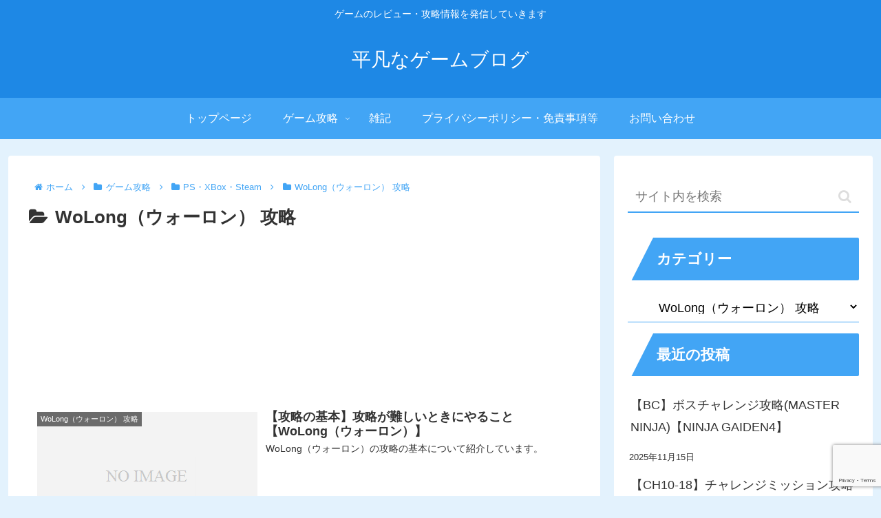

--- FILE ---
content_type: text/html; charset=utf-8
request_url: https://www.google.com/recaptcha/api2/anchor?ar=1&k=6LfYFOoZAAAAAAjgFLGw60XHVfjZc1yrxZg3nFQk&co=aHR0cHM6Ly9nYW1lbGlmZW5vdGUuY29tOjQ0Mw..&hl=en&v=N67nZn4AqZkNcbeMu4prBgzg&size=invisible&anchor-ms=20000&execute-ms=30000&cb=xvzfz0su0et0
body_size: 48572
content:
<!DOCTYPE HTML><html dir="ltr" lang="en"><head><meta http-equiv="Content-Type" content="text/html; charset=UTF-8">
<meta http-equiv="X-UA-Compatible" content="IE=edge">
<title>reCAPTCHA</title>
<style type="text/css">
/* cyrillic-ext */
@font-face {
  font-family: 'Roboto';
  font-style: normal;
  font-weight: 400;
  font-stretch: 100%;
  src: url(//fonts.gstatic.com/s/roboto/v48/KFO7CnqEu92Fr1ME7kSn66aGLdTylUAMa3GUBHMdazTgWw.woff2) format('woff2');
  unicode-range: U+0460-052F, U+1C80-1C8A, U+20B4, U+2DE0-2DFF, U+A640-A69F, U+FE2E-FE2F;
}
/* cyrillic */
@font-face {
  font-family: 'Roboto';
  font-style: normal;
  font-weight: 400;
  font-stretch: 100%;
  src: url(//fonts.gstatic.com/s/roboto/v48/KFO7CnqEu92Fr1ME7kSn66aGLdTylUAMa3iUBHMdazTgWw.woff2) format('woff2');
  unicode-range: U+0301, U+0400-045F, U+0490-0491, U+04B0-04B1, U+2116;
}
/* greek-ext */
@font-face {
  font-family: 'Roboto';
  font-style: normal;
  font-weight: 400;
  font-stretch: 100%;
  src: url(//fonts.gstatic.com/s/roboto/v48/KFO7CnqEu92Fr1ME7kSn66aGLdTylUAMa3CUBHMdazTgWw.woff2) format('woff2');
  unicode-range: U+1F00-1FFF;
}
/* greek */
@font-face {
  font-family: 'Roboto';
  font-style: normal;
  font-weight: 400;
  font-stretch: 100%;
  src: url(//fonts.gstatic.com/s/roboto/v48/KFO7CnqEu92Fr1ME7kSn66aGLdTylUAMa3-UBHMdazTgWw.woff2) format('woff2');
  unicode-range: U+0370-0377, U+037A-037F, U+0384-038A, U+038C, U+038E-03A1, U+03A3-03FF;
}
/* math */
@font-face {
  font-family: 'Roboto';
  font-style: normal;
  font-weight: 400;
  font-stretch: 100%;
  src: url(//fonts.gstatic.com/s/roboto/v48/KFO7CnqEu92Fr1ME7kSn66aGLdTylUAMawCUBHMdazTgWw.woff2) format('woff2');
  unicode-range: U+0302-0303, U+0305, U+0307-0308, U+0310, U+0312, U+0315, U+031A, U+0326-0327, U+032C, U+032F-0330, U+0332-0333, U+0338, U+033A, U+0346, U+034D, U+0391-03A1, U+03A3-03A9, U+03B1-03C9, U+03D1, U+03D5-03D6, U+03F0-03F1, U+03F4-03F5, U+2016-2017, U+2034-2038, U+203C, U+2040, U+2043, U+2047, U+2050, U+2057, U+205F, U+2070-2071, U+2074-208E, U+2090-209C, U+20D0-20DC, U+20E1, U+20E5-20EF, U+2100-2112, U+2114-2115, U+2117-2121, U+2123-214F, U+2190, U+2192, U+2194-21AE, U+21B0-21E5, U+21F1-21F2, U+21F4-2211, U+2213-2214, U+2216-22FF, U+2308-230B, U+2310, U+2319, U+231C-2321, U+2336-237A, U+237C, U+2395, U+239B-23B7, U+23D0, U+23DC-23E1, U+2474-2475, U+25AF, U+25B3, U+25B7, U+25BD, U+25C1, U+25CA, U+25CC, U+25FB, U+266D-266F, U+27C0-27FF, U+2900-2AFF, U+2B0E-2B11, U+2B30-2B4C, U+2BFE, U+3030, U+FF5B, U+FF5D, U+1D400-1D7FF, U+1EE00-1EEFF;
}
/* symbols */
@font-face {
  font-family: 'Roboto';
  font-style: normal;
  font-weight: 400;
  font-stretch: 100%;
  src: url(//fonts.gstatic.com/s/roboto/v48/KFO7CnqEu92Fr1ME7kSn66aGLdTylUAMaxKUBHMdazTgWw.woff2) format('woff2');
  unicode-range: U+0001-000C, U+000E-001F, U+007F-009F, U+20DD-20E0, U+20E2-20E4, U+2150-218F, U+2190, U+2192, U+2194-2199, U+21AF, U+21E6-21F0, U+21F3, U+2218-2219, U+2299, U+22C4-22C6, U+2300-243F, U+2440-244A, U+2460-24FF, U+25A0-27BF, U+2800-28FF, U+2921-2922, U+2981, U+29BF, U+29EB, U+2B00-2BFF, U+4DC0-4DFF, U+FFF9-FFFB, U+10140-1018E, U+10190-1019C, U+101A0, U+101D0-101FD, U+102E0-102FB, U+10E60-10E7E, U+1D2C0-1D2D3, U+1D2E0-1D37F, U+1F000-1F0FF, U+1F100-1F1AD, U+1F1E6-1F1FF, U+1F30D-1F30F, U+1F315, U+1F31C, U+1F31E, U+1F320-1F32C, U+1F336, U+1F378, U+1F37D, U+1F382, U+1F393-1F39F, U+1F3A7-1F3A8, U+1F3AC-1F3AF, U+1F3C2, U+1F3C4-1F3C6, U+1F3CA-1F3CE, U+1F3D4-1F3E0, U+1F3ED, U+1F3F1-1F3F3, U+1F3F5-1F3F7, U+1F408, U+1F415, U+1F41F, U+1F426, U+1F43F, U+1F441-1F442, U+1F444, U+1F446-1F449, U+1F44C-1F44E, U+1F453, U+1F46A, U+1F47D, U+1F4A3, U+1F4B0, U+1F4B3, U+1F4B9, U+1F4BB, U+1F4BF, U+1F4C8-1F4CB, U+1F4D6, U+1F4DA, U+1F4DF, U+1F4E3-1F4E6, U+1F4EA-1F4ED, U+1F4F7, U+1F4F9-1F4FB, U+1F4FD-1F4FE, U+1F503, U+1F507-1F50B, U+1F50D, U+1F512-1F513, U+1F53E-1F54A, U+1F54F-1F5FA, U+1F610, U+1F650-1F67F, U+1F687, U+1F68D, U+1F691, U+1F694, U+1F698, U+1F6AD, U+1F6B2, U+1F6B9-1F6BA, U+1F6BC, U+1F6C6-1F6CF, U+1F6D3-1F6D7, U+1F6E0-1F6EA, U+1F6F0-1F6F3, U+1F6F7-1F6FC, U+1F700-1F7FF, U+1F800-1F80B, U+1F810-1F847, U+1F850-1F859, U+1F860-1F887, U+1F890-1F8AD, U+1F8B0-1F8BB, U+1F8C0-1F8C1, U+1F900-1F90B, U+1F93B, U+1F946, U+1F984, U+1F996, U+1F9E9, U+1FA00-1FA6F, U+1FA70-1FA7C, U+1FA80-1FA89, U+1FA8F-1FAC6, U+1FACE-1FADC, U+1FADF-1FAE9, U+1FAF0-1FAF8, U+1FB00-1FBFF;
}
/* vietnamese */
@font-face {
  font-family: 'Roboto';
  font-style: normal;
  font-weight: 400;
  font-stretch: 100%;
  src: url(//fonts.gstatic.com/s/roboto/v48/KFO7CnqEu92Fr1ME7kSn66aGLdTylUAMa3OUBHMdazTgWw.woff2) format('woff2');
  unicode-range: U+0102-0103, U+0110-0111, U+0128-0129, U+0168-0169, U+01A0-01A1, U+01AF-01B0, U+0300-0301, U+0303-0304, U+0308-0309, U+0323, U+0329, U+1EA0-1EF9, U+20AB;
}
/* latin-ext */
@font-face {
  font-family: 'Roboto';
  font-style: normal;
  font-weight: 400;
  font-stretch: 100%;
  src: url(//fonts.gstatic.com/s/roboto/v48/KFO7CnqEu92Fr1ME7kSn66aGLdTylUAMa3KUBHMdazTgWw.woff2) format('woff2');
  unicode-range: U+0100-02BA, U+02BD-02C5, U+02C7-02CC, U+02CE-02D7, U+02DD-02FF, U+0304, U+0308, U+0329, U+1D00-1DBF, U+1E00-1E9F, U+1EF2-1EFF, U+2020, U+20A0-20AB, U+20AD-20C0, U+2113, U+2C60-2C7F, U+A720-A7FF;
}
/* latin */
@font-face {
  font-family: 'Roboto';
  font-style: normal;
  font-weight: 400;
  font-stretch: 100%;
  src: url(//fonts.gstatic.com/s/roboto/v48/KFO7CnqEu92Fr1ME7kSn66aGLdTylUAMa3yUBHMdazQ.woff2) format('woff2');
  unicode-range: U+0000-00FF, U+0131, U+0152-0153, U+02BB-02BC, U+02C6, U+02DA, U+02DC, U+0304, U+0308, U+0329, U+2000-206F, U+20AC, U+2122, U+2191, U+2193, U+2212, U+2215, U+FEFF, U+FFFD;
}
/* cyrillic-ext */
@font-face {
  font-family: 'Roboto';
  font-style: normal;
  font-weight: 500;
  font-stretch: 100%;
  src: url(//fonts.gstatic.com/s/roboto/v48/KFO7CnqEu92Fr1ME7kSn66aGLdTylUAMa3GUBHMdazTgWw.woff2) format('woff2');
  unicode-range: U+0460-052F, U+1C80-1C8A, U+20B4, U+2DE0-2DFF, U+A640-A69F, U+FE2E-FE2F;
}
/* cyrillic */
@font-face {
  font-family: 'Roboto';
  font-style: normal;
  font-weight: 500;
  font-stretch: 100%;
  src: url(//fonts.gstatic.com/s/roboto/v48/KFO7CnqEu92Fr1ME7kSn66aGLdTylUAMa3iUBHMdazTgWw.woff2) format('woff2');
  unicode-range: U+0301, U+0400-045F, U+0490-0491, U+04B0-04B1, U+2116;
}
/* greek-ext */
@font-face {
  font-family: 'Roboto';
  font-style: normal;
  font-weight: 500;
  font-stretch: 100%;
  src: url(//fonts.gstatic.com/s/roboto/v48/KFO7CnqEu92Fr1ME7kSn66aGLdTylUAMa3CUBHMdazTgWw.woff2) format('woff2');
  unicode-range: U+1F00-1FFF;
}
/* greek */
@font-face {
  font-family: 'Roboto';
  font-style: normal;
  font-weight: 500;
  font-stretch: 100%;
  src: url(//fonts.gstatic.com/s/roboto/v48/KFO7CnqEu92Fr1ME7kSn66aGLdTylUAMa3-UBHMdazTgWw.woff2) format('woff2');
  unicode-range: U+0370-0377, U+037A-037F, U+0384-038A, U+038C, U+038E-03A1, U+03A3-03FF;
}
/* math */
@font-face {
  font-family: 'Roboto';
  font-style: normal;
  font-weight: 500;
  font-stretch: 100%;
  src: url(//fonts.gstatic.com/s/roboto/v48/KFO7CnqEu92Fr1ME7kSn66aGLdTylUAMawCUBHMdazTgWw.woff2) format('woff2');
  unicode-range: U+0302-0303, U+0305, U+0307-0308, U+0310, U+0312, U+0315, U+031A, U+0326-0327, U+032C, U+032F-0330, U+0332-0333, U+0338, U+033A, U+0346, U+034D, U+0391-03A1, U+03A3-03A9, U+03B1-03C9, U+03D1, U+03D5-03D6, U+03F0-03F1, U+03F4-03F5, U+2016-2017, U+2034-2038, U+203C, U+2040, U+2043, U+2047, U+2050, U+2057, U+205F, U+2070-2071, U+2074-208E, U+2090-209C, U+20D0-20DC, U+20E1, U+20E5-20EF, U+2100-2112, U+2114-2115, U+2117-2121, U+2123-214F, U+2190, U+2192, U+2194-21AE, U+21B0-21E5, U+21F1-21F2, U+21F4-2211, U+2213-2214, U+2216-22FF, U+2308-230B, U+2310, U+2319, U+231C-2321, U+2336-237A, U+237C, U+2395, U+239B-23B7, U+23D0, U+23DC-23E1, U+2474-2475, U+25AF, U+25B3, U+25B7, U+25BD, U+25C1, U+25CA, U+25CC, U+25FB, U+266D-266F, U+27C0-27FF, U+2900-2AFF, U+2B0E-2B11, U+2B30-2B4C, U+2BFE, U+3030, U+FF5B, U+FF5D, U+1D400-1D7FF, U+1EE00-1EEFF;
}
/* symbols */
@font-face {
  font-family: 'Roboto';
  font-style: normal;
  font-weight: 500;
  font-stretch: 100%;
  src: url(//fonts.gstatic.com/s/roboto/v48/KFO7CnqEu92Fr1ME7kSn66aGLdTylUAMaxKUBHMdazTgWw.woff2) format('woff2');
  unicode-range: U+0001-000C, U+000E-001F, U+007F-009F, U+20DD-20E0, U+20E2-20E4, U+2150-218F, U+2190, U+2192, U+2194-2199, U+21AF, U+21E6-21F0, U+21F3, U+2218-2219, U+2299, U+22C4-22C6, U+2300-243F, U+2440-244A, U+2460-24FF, U+25A0-27BF, U+2800-28FF, U+2921-2922, U+2981, U+29BF, U+29EB, U+2B00-2BFF, U+4DC0-4DFF, U+FFF9-FFFB, U+10140-1018E, U+10190-1019C, U+101A0, U+101D0-101FD, U+102E0-102FB, U+10E60-10E7E, U+1D2C0-1D2D3, U+1D2E0-1D37F, U+1F000-1F0FF, U+1F100-1F1AD, U+1F1E6-1F1FF, U+1F30D-1F30F, U+1F315, U+1F31C, U+1F31E, U+1F320-1F32C, U+1F336, U+1F378, U+1F37D, U+1F382, U+1F393-1F39F, U+1F3A7-1F3A8, U+1F3AC-1F3AF, U+1F3C2, U+1F3C4-1F3C6, U+1F3CA-1F3CE, U+1F3D4-1F3E0, U+1F3ED, U+1F3F1-1F3F3, U+1F3F5-1F3F7, U+1F408, U+1F415, U+1F41F, U+1F426, U+1F43F, U+1F441-1F442, U+1F444, U+1F446-1F449, U+1F44C-1F44E, U+1F453, U+1F46A, U+1F47D, U+1F4A3, U+1F4B0, U+1F4B3, U+1F4B9, U+1F4BB, U+1F4BF, U+1F4C8-1F4CB, U+1F4D6, U+1F4DA, U+1F4DF, U+1F4E3-1F4E6, U+1F4EA-1F4ED, U+1F4F7, U+1F4F9-1F4FB, U+1F4FD-1F4FE, U+1F503, U+1F507-1F50B, U+1F50D, U+1F512-1F513, U+1F53E-1F54A, U+1F54F-1F5FA, U+1F610, U+1F650-1F67F, U+1F687, U+1F68D, U+1F691, U+1F694, U+1F698, U+1F6AD, U+1F6B2, U+1F6B9-1F6BA, U+1F6BC, U+1F6C6-1F6CF, U+1F6D3-1F6D7, U+1F6E0-1F6EA, U+1F6F0-1F6F3, U+1F6F7-1F6FC, U+1F700-1F7FF, U+1F800-1F80B, U+1F810-1F847, U+1F850-1F859, U+1F860-1F887, U+1F890-1F8AD, U+1F8B0-1F8BB, U+1F8C0-1F8C1, U+1F900-1F90B, U+1F93B, U+1F946, U+1F984, U+1F996, U+1F9E9, U+1FA00-1FA6F, U+1FA70-1FA7C, U+1FA80-1FA89, U+1FA8F-1FAC6, U+1FACE-1FADC, U+1FADF-1FAE9, U+1FAF0-1FAF8, U+1FB00-1FBFF;
}
/* vietnamese */
@font-face {
  font-family: 'Roboto';
  font-style: normal;
  font-weight: 500;
  font-stretch: 100%;
  src: url(//fonts.gstatic.com/s/roboto/v48/KFO7CnqEu92Fr1ME7kSn66aGLdTylUAMa3OUBHMdazTgWw.woff2) format('woff2');
  unicode-range: U+0102-0103, U+0110-0111, U+0128-0129, U+0168-0169, U+01A0-01A1, U+01AF-01B0, U+0300-0301, U+0303-0304, U+0308-0309, U+0323, U+0329, U+1EA0-1EF9, U+20AB;
}
/* latin-ext */
@font-face {
  font-family: 'Roboto';
  font-style: normal;
  font-weight: 500;
  font-stretch: 100%;
  src: url(//fonts.gstatic.com/s/roboto/v48/KFO7CnqEu92Fr1ME7kSn66aGLdTylUAMa3KUBHMdazTgWw.woff2) format('woff2');
  unicode-range: U+0100-02BA, U+02BD-02C5, U+02C7-02CC, U+02CE-02D7, U+02DD-02FF, U+0304, U+0308, U+0329, U+1D00-1DBF, U+1E00-1E9F, U+1EF2-1EFF, U+2020, U+20A0-20AB, U+20AD-20C0, U+2113, U+2C60-2C7F, U+A720-A7FF;
}
/* latin */
@font-face {
  font-family: 'Roboto';
  font-style: normal;
  font-weight: 500;
  font-stretch: 100%;
  src: url(//fonts.gstatic.com/s/roboto/v48/KFO7CnqEu92Fr1ME7kSn66aGLdTylUAMa3yUBHMdazQ.woff2) format('woff2');
  unicode-range: U+0000-00FF, U+0131, U+0152-0153, U+02BB-02BC, U+02C6, U+02DA, U+02DC, U+0304, U+0308, U+0329, U+2000-206F, U+20AC, U+2122, U+2191, U+2193, U+2212, U+2215, U+FEFF, U+FFFD;
}
/* cyrillic-ext */
@font-face {
  font-family: 'Roboto';
  font-style: normal;
  font-weight: 900;
  font-stretch: 100%;
  src: url(//fonts.gstatic.com/s/roboto/v48/KFO7CnqEu92Fr1ME7kSn66aGLdTylUAMa3GUBHMdazTgWw.woff2) format('woff2');
  unicode-range: U+0460-052F, U+1C80-1C8A, U+20B4, U+2DE0-2DFF, U+A640-A69F, U+FE2E-FE2F;
}
/* cyrillic */
@font-face {
  font-family: 'Roboto';
  font-style: normal;
  font-weight: 900;
  font-stretch: 100%;
  src: url(//fonts.gstatic.com/s/roboto/v48/KFO7CnqEu92Fr1ME7kSn66aGLdTylUAMa3iUBHMdazTgWw.woff2) format('woff2');
  unicode-range: U+0301, U+0400-045F, U+0490-0491, U+04B0-04B1, U+2116;
}
/* greek-ext */
@font-face {
  font-family: 'Roboto';
  font-style: normal;
  font-weight: 900;
  font-stretch: 100%;
  src: url(//fonts.gstatic.com/s/roboto/v48/KFO7CnqEu92Fr1ME7kSn66aGLdTylUAMa3CUBHMdazTgWw.woff2) format('woff2');
  unicode-range: U+1F00-1FFF;
}
/* greek */
@font-face {
  font-family: 'Roboto';
  font-style: normal;
  font-weight: 900;
  font-stretch: 100%;
  src: url(//fonts.gstatic.com/s/roboto/v48/KFO7CnqEu92Fr1ME7kSn66aGLdTylUAMa3-UBHMdazTgWw.woff2) format('woff2');
  unicode-range: U+0370-0377, U+037A-037F, U+0384-038A, U+038C, U+038E-03A1, U+03A3-03FF;
}
/* math */
@font-face {
  font-family: 'Roboto';
  font-style: normal;
  font-weight: 900;
  font-stretch: 100%;
  src: url(//fonts.gstatic.com/s/roboto/v48/KFO7CnqEu92Fr1ME7kSn66aGLdTylUAMawCUBHMdazTgWw.woff2) format('woff2');
  unicode-range: U+0302-0303, U+0305, U+0307-0308, U+0310, U+0312, U+0315, U+031A, U+0326-0327, U+032C, U+032F-0330, U+0332-0333, U+0338, U+033A, U+0346, U+034D, U+0391-03A1, U+03A3-03A9, U+03B1-03C9, U+03D1, U+03D5-03D6, U+03F0-03F1, U+03F4-03F5, U+2016-2017, U+2034-2038, U+203C, U+2040, U+2043, U+2047, U+2050, U+2057, U+205F, U+2070-2071, U+2074-208E, U+2090-209C, U+20D0-20DC, U+20E1, U+20E5-20EF, U+2100-2112, U+2114-2115, U+2117-2121, U+2123-214F, U+2190, U+2192, U+2194-21AE, U+21B0-21E5, U+21F1-21F2, U+21F4-2211, U+2213-2214, U+2216-22FF, U+2308-230B, U+2310, U+2319, U+231C-2321, U+2336-237A, U+237C, U+2395, U+239B-23B7, U+23D0, U+23DC-23E1, U+2474-2475, U+25AF, U+25B3, U+25B7, U+25BD, U+25C1, U+25CA, U+25CC, U+25FB, U+266D-266F, U+27C0-27FF, U+2900-2AFF, U+2B0E-2B11, U+2B30-2B4C, U+2BFE, U+3030, U+FF5B, U+FF5D, U+1D400-1D7FF, U+1EE00-1EEFF;
}
/* symbols */
@font-face {
  font-family: 'Roboto';
  font-style: normal;
  font-weight: 900;
  font-stretch: 100%;
  src: url(//fonts.gstatic.com/s/roboto/v48/KFO7CnqEu92Fr1ME7kSn66aGLdTylUAMaxKUBHMdazTgWw.woff2) format('woff2');
  unicode-range: U+0001-000C, U+000E-001F, U+007F-009F, U+20DD-20E0, U+20E2-20E4, U+2150-218F, U+2190, U+2192, U+2194-2199, U+21AF, U+21E6-21F0, U+21F3, U+2218-2219, U+2299, U+22C4-22C6, U+2300-243F, U+2440-244A, U+2460-24FF, U+25A0-27BF, U+2800-28FF, U+2921-2922, U+2981, U+29BF, U+29EB, U+2B00-2BFF, U+4DC0-4DFF, U+FFF9-FFFB, U+10140-1018E, U+10190-1019C, U+101A0, U+101D0-101FD, U+102E0-102FB, U+10E60-10E7E, U+1D2C0-1D2D3, U+1D2E0-1D37F, U+1F000-1F0FF, U+1F100-1F1AD, U+1F1E6-1F1FF, U+1F30D-1F30F, U+1F315, U+1F31C, U+1F31E, U+1F320-1F32C, U+1F336, U+1F378, U+1F37D, U+1F382, U+1F393-1F39F, U+1F3A7-1F3A8, U+1F3AC-1F3AF, U+1F3C2, U+1F3C4-1F3C6, U+1F3CA-1F3CE, U+1F3D4-1F3E0, U+1F3ED, U+1F3F1-1F3F3, U+1F3F5-1F3F7, U+1F408, U+1F415, U+1F41F, U+1F426, U+1F43F, U+1F441-1F442, U+1F444, U+1F446-1F449, U+1F44C-1F44E, U+1F453, U+1F46A, U+1F47D, U+1F4A3, U+1F4B0, U+1F4B3, U+1F4B9, U+1F4BB, U+1F4BF, U+1F4C8-1F4CB, U+1F4D6, U+1F4DA, U+1F4DF, U+1F4E3-1F4E6, U+1F4EA-1F4ED, U+1F4F7, U+1F4F9-1F4FB, U+1F4FD-1F4FE, U+1F503, U+1F507-1F50B, U+1F50D, U+1F512-1F513, U+1F53E-1F54A, U+1F54F-1F5FA, U+1F610, U+1F650-1F67F, U+1F687, U+1F68D, U+1F691, U+1F694, U+1F698, U+1F6AD, U+1F6B2, U+1F6B9-1F6BA, U+1F6BC, U+1F6C6-1F6CF, U+1F6D3-1F6D7, U+1F6E0-1F6EA, U+1F6F0-1F6F3, U+1F6F7-1F6FC, U+1F700-1F7FF, U+1F800-1F80B, U+1F810-1F847, U+1F850-1F859, U+1F860-1F887, U+1F890-1F8AD, U+1F8B0-1F8BB, U+1F8C0-1F8C1, U+1F900-1F90B, U+1F93B, U+1F946, U+1F984, U+1F996, U+1F9E9, U+1FA00-1FA6F, U+1FA70-1FA7C, U+1FA80-1FA89, U+1FA8F-1FAC6, U+1FACE-1FADC, U+1FADF-1FAE9, U+1FAF0-1FAF8, U+1FB00-1FBFF;
}
/* vietnamese */
@font-face {
  font-family: 'Roboto';
  font-style: normal;
  font-weight: 900;
  font-stretch: 100%;
  src: url(//fonts.gstatic.com/s/roboto/v48/KFO7CnqEu92Fr1ME7kSn66aGLdTylUAMa3OUBHMdazTgWw.woff2) format('woff2');
  unicode-range: U+0102-0103, U+0110-0111, U+0128-0129, U+0168-0169, U+01A0-01A1, U+01AF-01B0, U+0300-0301, U+0303-0304, U+0308-0309, U+0323, U+0329, U+1EA0-1EF9, U+20AB;
}
/* latin-ext */
@font-face {
  font-family: 'Roboto';
  font-style: normal;
  font-weight: 900;
  font-stretch: 100%;
  src: url(//fonts.gstatic.com/s/roboto/v48/KFO7CnqEu92Fr1ME7kSn66aGLdTylUAMa3KUBHMdazTgWw.woff2) format('woff2');
  unicode-range: U+0100-02BA, U+02BD-02C5, U+02C7-02CC, U+02CE-02D7, U+02DD-02FF, U+0304, U+0308, U+0329, U+1D00-1DBF, U+1E00-1E9F, U+1EF2-1EFF, U+2020, U+20A0-20AB, U+20AD-20C0, U+2113, U+2C60-2C7F, U+A720-A7FF;
}
/* latin */
@font-face {
  font-family: 'Roboto';
  font-style: normal;
  font-weight: 900;
  font-stretch: 100%;
  src: url(//fonts.gstatic.com/s/roboto/v48/KFO7CnqEu92Fr1ME7kSn66aGLdTylUAMa3yUBHMdazQ.woff2) format('woff2');
  unicode-range: U+0000-00FF, U+0131, U+0152-0153, U+02BB-02BC, U+02C6, U+02DA, U+02DC, U+0304, U+0308, U+0329, U+2000-206F, U+20AC, U+2122, U+2191, U+2193, U+2212, U+2215, U+FEFF, U+FFFD;
}

</style>
<link rel="stylesheet" type="text/css" href="https://www.gstatic.com/recaptcha/releases/N67nZn4AqZkNcbeMu4prBgzg/styles__ltr.css">
<script nonce="jWCmmeapQaOGrivuwOnBug" type="text/javascript">window['__recaptcha_api'] = 'https://www.google.com/recaptcha/api2/';</script>
<script type="text/javascript" src="https://www.gstatic.com/recaptcha/releases/N67nZn4AqZkNcbeMu4prBgzg/recaptcha__en.js" nonce="jWCmmeapQaOGrivuwOnBug">
      
    </script></head>
<body><div id="rc-anchor-alert" class="rc-anchor-alert"></div>
<input type="hidden" id="recaptcha-token" value="[base64]">
<script type="text/javascript" nonce="jWCmmeapQaOGrivuwOnBug">
      recaptcha.anchor.Main.init("[\x22ainput\x22,[\x22bgdata\x22,\x22\x22,\[base64]/[base64]/[base64]/ZyhXLGgpOnEoW04sMjEsbF0sVywwKSxoKSxmYWxzZSxmYWxzZSl9Y2F0Y2goayl7RygzNTgsVyk/[base64]/[base64]/[base64]/[base64]/[base64]/[base64]/[base64]/bmV3IEJbT10oRFswXSk6dz09Mj9uZXcgQltPXShEWzBdLERbMV0pOnc9PTM/bmV3IEJbT10oRFswXSxEWzFdLERbMl0pOnc9PTQ/[base64]/[base64]/[base64]/[base64]/[base64]\\u003d\x22,\[base64]\\u003d\x22,\[base64]/DsMOXbMKFflFzQk0nw7VfU8KNwoXDnGVTJMKzwoAjw4kiDXzChl1fe1ErADvClUFXagHDmzDDk314w5/DnU1Fw4jCv8KrQ2VFwoLCssKow5Fpw6l9w7R5asOnwqzCijzDmlfCk39dw6TDqlrDl8Ktwq0uwrk/fsKGwq7CnMOmwotzw4knw6LDgBvCuhtSSATCkcOVw5HCoMKhKcOIw4PDhmbDicO/[base64]/CmzLCqz1mAMK3CUV2NDIuwpp9QcOMw6cbS8K/YyQCamLDogbClMKyID3CrAQSB8KrJVPDu8OdJVDDkcOJQcOhOhguw6PDisOidQ/CqsOqf33Dl1s1wpJhwrpjwr8Uwp4jwqsPe3zDjnPDuMODDA0IMCTCqsKowrkNJUPCvcOUQB3CuQbDi8KOI8K2M8K0CMO0w7lUwqvDmFzCkhzDvBg/[base64]/w7rDiTHCmMO4Yy5nMh3CusK5wosSw5cewqnDtktldcKqK8KIZ0/Cul8LwojDi8OxwoN6woFsQsOlw6hcw4U+wpcwdMKywrXDtcK/LsOqI1/CpA55wrvDnRbDhMKow6kqAMKaw7rCsScPMGLDsAJkG2bDkmZ2w6rCq8O3w5lJbQ0zLsOKwrDDt8O8SMOswphVwpcQSsOawpsjUMKdGUoVBUp0w5TCoMOIwq3Cm8OUCTAXw7Q7TsKfRA/[base64]/CvsKtEV87wrLCvsK9wrx9wpYpBMKROMOEbsOmw6AowqTDgz/CjMOvAzbDp3LCqMKPQh/CmMOPGsOww47ChcOswrIiwotAYSHDucK/ZzgywqPDigHCkk/CmWU6EjN0w6vDuVI6c2PDmk7DlcOHcSh/w6l+G1A6c8ObA8OiJwTCnH/[base64]/DpzvDosO6dsORGS7Ck8OYVTrCgcK/[base64]/w498esORCF7CmQLDoGYVKcOQwoMtw4jDvyhKw5VBZsKDw4fCisKlIw/DpHx4wpbCs0ZxwpIzakDDghDCkcKVw4PDmXvDnW3DoSAnVsK0wr/DicKVwrPConw+w4bCocKPUD/Cq8OQw5DCgMOiVywzwoTCtyYuPwoTwofDg8KNwrvDqUQVJEjDoUbDk8K/EcOeQnIjwrDCsMKrTMOKwo1sw4t4w5XCqWnCqH0zJQHDuMKuKsK3wpoew7rDt1bDsXI7w6zDu1LClMOaGlwYXCJ9aUjDoVRQwpDClE/DmcOgw5jDqjbCnsOWf8KUw4TCrcONJcKSBSfDtAwCd8OuTmjDqcO0UcKsTMKvw53CqMOTwpVKwrjCkVHClBRYYVFKeFTDlH/DiMO8YsOmw5zCpsK/w6rCisO3wpdfC1kZFgcqYnklPsOSwp/[base64]/[base64]/[base64]/DvsOJwqDDiUxQw5fCi8K2wqwsZcKZw7zDm03Dpg3DmxoAw7fCrkvDoiwSB8K6TcKGw5HDkX7DmyTDq8OcwrgPwrp5PMOUw6Qfw6sbbMKtwowuUcKhC1FiGsOhJMOGThxjwoUIw7zCjcOywr5CwrzCi2jDsi4VMk/CrW/Dj8Omw5Z8woHDoRXCqChhwrDCuMKAw4vCkgIKw5PDlXnCl8OgUcKow6/DhcOFwqHDnkoVwoxBworCo8O8AMOawobCryRtEA9oe8OpwpBLTgUFwqp5ScK5w4HCv8OrGSXDj8OvWsKVUcK4IEgywqDCmsKoaF3ClcKJaGTCpsK8bcK+wow5eh3CqMKhwpTDscOtWsKWw4MJw7hBLDEJEWZDw4bCn8OuTAYdL8O1w4/Cg8ONwoVgwqHDnn93I8KUwoJgMzjDq8K0w53DpyTDvSHDrcOYw6ZdfRx0w4c2wrDDisKkw7UDwpXDgQwQwr7CqsOsLHxdwrNxwrQaw7Iyw7wNDMOJwo5vH3InHRTCgRU/[base64]/Co8O/VCh/wrrCk0gZaMObATV4w4Rtw4/CuxzCvGTDhRvCoMO9wpUswqpawoXDkMO7G8OJeiXCpsK9wqYew4ptw7pVw7xqw4kkwpgaw5Q5CgJZw7sGKGoTWwDCo3gSw7nCisOkw6nCpsKGF8ODdsOqwrZJw5xgdDXChjkObUUAwpTDnwATw7rDjMOtw6wtBXtbworClcKATH/CoMKNBsK6Hz/DrHVJCRvDq8OOQVxVScK1FE3Do8K4KcKNJwrDsWocw6HDicOjQsOswpHDlirCgsKBYHLCpFh0w5J4wq5mwotHXsOJCXIaUx4xw6kCNBLDlMKfT8O2wpDDsMKYwr1eOBfDtUXCvGk8JVbCsMOEG8Oxwq8+csOtAMKRQsOFwrg/X3odXBPDkMKswqoEw6bChMOUwr91wq16w4pYPMK6w404eMOjw441J0/DmDF1BmzCm1rClAQMw73CuRLDicKYw7rCgCYMY8KmS0s5KcO2R8OGwpjDicOaw7ovw6DCrcOWVlXDrGBFwpjClnZSV8KDwrcCwo/CnCfCsnpaQzg+w5rDgMOBw4Rxwpwqw47DocKlGyzCs8OiwrogwpsUFsOZazXCt8O+wqDCisO+wojDmkpQw5XDgys+wpExcDPCvsOzATVFVSQ0ZsOjQsORQ2ElaMOtw4nDsTMtwpcIG2HDt0Zkw5nCvn7DmMKmLTlbw7TChVdiwqPCgidPeF/DrAXChAbCkMO9wrrDq8KRSSPDkwXDqcKeCDZMw4jDn35fwrsfW8K7PsO3eRV7wqNjV8KzN0c3wpwPwoXDp8KLFMO9fB7CnAnCmU3DnnnDvcORw4/DpcOkwpdaNcOhMTZlbnsZPCTDjUrCoS7DimjDnVpZM8KaOsK3wpLCqSXDmUfDj8KcZB/DvsKqI8KbwrXDhcK6dsOkE8Kxwp4YPEUNw5bDu3/DrMK8w7XCiy/ClnrDjCVKwrbDqMOuwpItJ8K+w5fDt2jDnMOtLy7DjMO9woIYWztjM8KvGEN5wod4YsOmw5LCucKfK8KNw5HDjsKPw6jDghJgwq9iwpgdwpjCrsORalPCt3/[base64]/ccKGwpvClcKdThkoHjXDpsOnKsOFEHNpCEvDlsO0SjxTNHQPwrpsw4o1X8OQwpsYw67DpSV6TEXCqcKDw7U/wrwYCicZwp7DjsOLS8KNXGLDpcODw7DCvcK8wrrDncKywr/CuzvDkcKJw4U4wqLCh8K2Cn/CsD5UdMK/wo3DhcOUwp0iw5NjSMObw6FQAcOdX8OlwoHDpgQPwprCm8OXWsKGwrZoB0A0wqJtw63CnsOMwqXCoA/CmcO7bzjDu8OKwoHDvm4Kw4tPwpVAWsORw7NTwr7CrAw6HC8FwqLCgV3CmnRbwr5xwqvDh8KlJ8KdwpEmw75wU8Ovw6Nnwrxqw5PDjUrDjsKVw79ACghxw4JlNV/DikbDpFFZJC1Aw7hRP0lbw4kXH8O/[base64]/Dm8KWGgbDoQfCi8OsHhbDr8Omw67DvktfJsObfxTClcKxRsOWcsKXw5EHw4JzwqfCk8Kdwo/CicKJwqF4wpTCksOVwr7DqXDCpkJmGAESajcHw5VZJcOjwpx9wqjDj30OFm3ChnYTw50zwoliw6bDtT3CgG02w5/CrSEawq7DnmDDszNGwrV6wr4Fw4gxSXbCn8KJdcO/wpTClcO9wptJwoljcx4sFy1IdFnCrQM8WMOPw7rCuxcgPSrDmigsaMKAw6/DjsKVW8OIw7xWw7Igw5/CrzR5w4Z2KA11UwQLAcODNcKPwqVswqDCtsKTwqYNUsK4w7tZIcOIwr4Tei4cwr5Mw7/Cg8ODccOLwrDDrcKkw4LDkcK1JHEAPzHDkzh6KsOzwofDtTTDhwjDuTbCmsK0wq0FIQPDnCjDlsKsZsOFwoMVw6gKw5rClsOEwoF2VTvCiSJPcSAyw5PDm8KmKMKOwr/ChRt8wqsnHgHDlsOcQsOGCMKxQMKBwqbDhV9/wrjDu8Kyw6sJw5fChVTDqcKrMcO7w6Zuwr3CuCrChBhORhbChcK/w5ZRbnzCuWXDg8KkVUHCsApNIyzDngHDh8Kew4RmHzVFUsKqw4/CrUMBwrfCpMODw5wiwpFCwpMiwrg0FcKHwpXCnsKEw6YPJVdlUcKyK1bCo8KwHcOvw5gww5YLwr1eX1w/[base64]/[base64]/PMK/w7TDksKvw64lP8KNesOHNkPCkCbCtsOCw5BFTMKQEcKkw7MzL8Kkw7nChHUFw43DtxHDiTwYNHAIwotvRMOhw6bDnHXCisKWw5PDmlUxWcOnHsOgDkrCpiDCsj5pHB/DnA1cDsOsUBTDvMOiw453CnDDk1TDhTbDh8OBQcK8ZcK4w5bDqsKFwr0rJxljw6rCtsKYDcOFdUU8w7RGwrLDjBYowrjDhMK3wqrDpcOpw686JWZFJcOHYsK0w4fCg8KLPS3DjsKTw7oDKMKLwp1hwqsww5/[base64]/[base64]/CqX7CqxFBEMOoQ8KnCC/DrsODw49IwrwnWwDCrSHCvcO3wr3CoMKCwoTDm8K+wrfCp17DvDkcATLCvyBHwpTDjcOqEiMBCBRowpnCk8Ohw40be8Oae8OpAkwSwq7Dh8Oywo7DjMKRYwnDm8Kzw6RtwqTCiD8gAsOew4wwAD/DkcOoD8OQYlbCnUAUSkR5aMOYYcKnwpItI8Orwr3CuCZaw4DCp8O7w77DrcKxwrnDscKlQsKdecOXwrl0G8KJw4VIAcOew7/CvcKgZ8ODw5IYDcKkw4hEwrDCqMOTA8OEGgTDvj0mPcKUw4kPw71sw59CwqJgwp/CmQZhdMKRAcOrwrsTwrjDpsO1N8OKcDvDoMKIw7LCrsKpwrkMB8KLw7DDkDcBHsKYwrsoS2xqWsOwwqpmKjhTwo53wrxqwpjDosKowpZyw69gwozCgAYKcsKFw73DjMKAwoPDgFfClMK/aBc+w5kVacKjwqsMc2bCr2PDpl0fwqDCoiDDoXfDkMKGHcO4w6Jsw6jCsQrCtm/DucO/[base64]/DmwHCjAXCiForYDvCpljDv8OMTngIw75nwojCjkp4RCctY8KsPwvCtcOWYsOGwo9HYcOCw6Iqw67DtMOnw6cfw7BIw5c/[base64]/DmcOxwobDrHRFGSjCrcKSCEXDrUZ9JiXDrMOawpfChcOFw6nCoy/CssKLNzDDosKQwokPw7DDuG41w7M/BcK4csKcw6/[base64]/DmcOiw6nCnDVCacOYw7NQaMOHw5hQTcOSw4fDvCxKw59JwqDClCJJXcOjwp/Dj8KlAsK5wpzDqMKkUMKwwrbCojV1f0sdTArCvMOpw7VLN8O4XhlewrHDk1rDmE3Dv303NMKqw60GA8K5wo83wrDDisORaD/DusK+VzjCmm/[base64]/Cr3V6wpXCpsKBIMKFwqg4wqtUwoFVwol5wp3Dg2/CllDDlx3DglXCtS1bFMOvLMKHV2vDrxPDkCkED8KzwrbCkMKKwqASTMONWsOTwrfClMKTMA/DlsKdwropwrlDw4bClsOVTWTCscKKMcOqw6TCpsKbwocwwpw/XiPDhcKbYF3CgRfCr2trbVpCUMOPw6vCsURKOAjDmMKlDcOnA8OPECMzSlgRBQ/ClzXDsMK1w4jDnsKOwrt/[base64]/[base64]/CkRXDpcKlMcKEOhBzPsK0RiDCssOPGTtGJcK1LsK/[base64]/[base64]/[base64]/w5TCuMOGOgRSX2jCrsKWwo/CmADDo0HDrsK0emvDosKSw4bDtSkSfcKVwos/[base64]/NHk1wp3ChcKDEMKaL3TDj1bCrTkWFiPCu8KKdsKJDcKDwrPDqhvClDN8w5nCqhvClMKXwpYXBsO1w4pKwoEXwrHDvcOkw6jDhsKgOcO1bBAOAMKqHHQDfMK/w5XDvAnCuMKFwpLCq8OYKxrCtB82XMORLiLCgMK6YMOFWiPCn8OoRMO7HMKFwqLDqjwCw4dowqbDlMO+wrF8ZwXCgsOuw7IrJSB2w4BwJcOtPy/Cr8OLTkBDw5LCpU4wEMODXEvDicONw5fCvVHCtlbCiMOWw6LCrGARVMKqNnHClnbDtMKzw4xQwpnDnMOBw7IrTWvDngwHwrwmOsKibGldeMKZwpwJbMOfwr7DosOOH0LClsKvw4HCnjbCm8Kew5vDu8KmwoNwwp55SgJkw4/Cu1tFUcOjw7rCvcK1GsOuw5jDksO3woFAbXpdPMKdDMKWw5oVCsOIHsOxVcO+w7XDtQHCpHbDpcOPwqzCssKBw75kZsKpwr/Dj387GDnCqQ0Ww4JmwqAIwobCpFDCkMOFw63DjVFyw6DCkcKqEw/CisKWwox/wrTCsGpLw5t2wrdbw7xhw53DqsKtTMOOwoQPwpx/OcKrGsOEeAfCg0DDrMObXsKfIcKewr9Rw5NvLcODw5d2wpB0w7QRHcKCw5/CvcO4RXsLw6M2woDCncOeecO3wqXCjsOKwrdtwrrCjsKSw67DqMOUOCoDwrdfw6MEGjoSw6RYIMOsYcO7woxgw4phwqPCoMOTwrgiAMOJw6LCoMORZl3DnsKyUzoUw55bAnzCksOsAMOCwqzDv8KXw4nDqSEKw4fClsKLwpM/[base64]/[base64]/Uxlgw5nDg3YabXzDvQ0ewpdpwpzDqWxCwoEFMwdEw5MUwpXCisK+w7zDjwQ1wo07F8KUwqYHPsKHw6PCvcKoOMO/w7ZrRwRJw67DocK0UBzCnsOxw7ASw5bCgVQewpcWX8KJwojCk8KdC8KgGS/CvwNOQXDCs8O4P2TDjRfDu8KOwovCtMOTw4YpFR3CpU3Do3wJwrk7ScKLGcOVHGrDtcKUwroowpBnahbCpVPCi8KGFQ5QJgEmCljCm8KZwq4kw5XCoMKwwqMvHBQ2MERJfsO6CcKfw7J2dcOUw4oWwrUWw7zDhwXDvE7CvcKiS0EJw4nDqwdXw5DDuMK/[base64]/DvcK+VHgwwpRWwrvCjFXDs8Oaw7/Ck8K4wqTDjsKPwqgoRcKtH15PwpsaXFRlw4g2wp7CpcOHwqlDVcKrVsO/WsKBV2fCtEvDnTNyw4/CvMKyU1RicljCnhs6BhzCoMKaYjTDuGPDuSrCszAOwp1QWAHChcOhasKNw5LClMKow5rCkW0MBMKwAxHDt8K8w7nCuy/CmBzCqsONYcOLZcKHw7pXwovDsgxGMmVjw7tHw4JoBktZeFRXw6sJw614w6XDh34iFHfCi8KHw4RLw7A9wrjCkMKswp/DmcKLbsONbFxWw5x4w7wmwqRZwoQiwo3DkWXCj3nCnsKBw5lZNhF2wo3DmsOje8OPfyIhwr08Yl4mdsKcQx0uHsKKBcOiw5LCiMKoXH7Cg8K+SRZOcydOw67CqG3DgQrCp114cMKqZnTCsWJgHsK9EsOmQsOsw6HDi8OAHExcwrnClcOow5pbAShQXF/Csjxhw53DnMKBQGTCtXtbESXDtUnDsMK+Phl5PFbDlh5Pw40FwqDCrsOYwpbDs0DCusOFFsO5w7/DiBwDw6jDsVTDll87WUTDvglkwq46AsOrw4k/w5JwwpQyw4Ukw55LHsOyw5guwonDogU6TBjCq8OcGMOLeMOFwpM8J8OTPCfCrUdrw6rCjAbCrhtrwpFsw4dULEQuVirCnzLCn8OpQ8OYAiDCuMK6w6VoXDBaw6HDp8KJeRTCkSpuwq/CisK6w4rDk8OsXsKNVxhyXwsEw48GwpE9w6xRwq7DskDDh3TCpVUow5LDpWkKw7xyVWJVw5DChBDDicOGUCgPfHjDsSnDqsKacEnDgsOaw6BJcEE/wqxCZcKwTMOywr0Nw5QFcsOGV8KDwr9YwrvCjEnCpMKEw5UZCsKNwq1gbDHDvnpcN8KuT8OaKMO2Z8KdUWzDhwbDmXvDskPDkWrDhcOow5dQwph0w5XCgMKLw4XCtHNCw6wyGsKxwqzDl8KtwpXCpwEjZsKsc8KYw4JtCS/Dg8OEwogqUcKwecOvEmnDqcKmw7BMClQPb2LChQTDmMKJZTnDkGYrw67ClhfDoA3Dq8K9FlDDhHzCrsKAZ2AZwoUNwoMHesOlUkMQw4/[base64]/DgWMnwqtRw4IsE0rDhcOQKsK6UMKneMOQZMK0ScOSRx5/JcKBXsO9T1kTw5vChRHCrXrCihfCs2LDp3tOw5giHcOCbnJUwq/Dr3YgAkjCsEgqwrfDmnbCkMOvw6HCpF8Ow4XCuRtLwoPCucOow5zDqcKuLWzCncKmBR0FwoAxwp9swozDsGjCqgnDhnlwecKkw7s2a8KRwoYAUH7DqMKRNCJWJ8Kfw4/Dnh3DqQszVVlNw6bCjsONScOGw4pLwqd4wphYw4lcScO/w6XDtcOzcQTDisOxw5rCqsO7bwDCu8OPwr3DpxPDkH3CvsO1Vx54QMOIwpIdw7fDv2TDm8KEL8OzSwLDlk7DncKmEcOpBmwnw4QzccOnwpAsT8OZFyM9wqfCrMOLwqZ7wpM/TU7DhEg+wo7Dn8KawrDDlMKowoN4PhfCmsKMdHAmwrXDqMKgB3UwD8OAw5XCrjHDl8OJcC4Dwp/[base64]/CtMOpFsO6w7JXwofCvsO7w5HDhkg+PnHDlUk5wqDCtcKnZMOnworDtg3CuMKOwqjDrsKeJ1jDksO4CW8Gw71qLH3Cu8OQw4PDq8OaNkZdw48rw4jDi3pRw4ISb0XCjgF4w4DDnlnDhx/Dt8KuQzHDqcKBwoPDvcKEw4gsRXMsw68bTcKuW8ObAFnCn8K8wqzDtcO/P8OOw6YbKMOswrjCj8Oow5xvDcK2f8KYdhvCvMOQwpojwoh/[base64]/DpnfDu8KXLx/DlHo2wpLCnsOGwpMewr/CiMOowqHDlE/DlXQ4YUzCjxkoFMKISsKDw5AVU8ORU8OsAVs2w4jCrsOYThHCiMKMwpIKfVXDhcOIw654wq8tA8OZIcKqCRDCo1d7FcKvw6rDiw4nbMK2QcOuwqpoYMOPw6EgIFw3wqQILm7CksOww7pZe1TDk3FSexvDiysJLsOZwpTCsyIHw5/DhMKpw74RD8KJw6HDr8OfKMOyw77DvyjDkBV8e8KhwrMtw6hjKcKzwrcrYcOEw6HCiipkJmvCty4rQV9Ow4jCmW7CisOuw4jDmmRzMMOcRgDCswvDjEzDuVrDkwvDrcKcw5DDuCZ6wpA7fcObwqvCjkzCmsOaUMOAwr/CpA5ndlTDlsOVwq7Dv00hGGvDmsKuU8K/w7VRwqTDqsKqXlbDlX/DvwHCh8K5wr3Dv0RBe8OiCcODIcKxwo9SwqLCpRHDnsOlw40sIMKuYcKFcsKSQcOgw6Nfw6ErwqR2UcOBwrjDi8KFw5FTwqbDu8ODw4t6wr84wrMNw6LDiwRIw6pYw4rDksKRwofClD7CrWPCjzHDnxLDkMO0wq/DrsKnwqxQLR4yPFxNcynCoDzDk8Kpw6bDk8KgHMK1w5F3agjDlGtxT3rDvkFOfsO4MsOxBDPClFrDiC3CgmjDpwLCp8O3J2duw7/[base64]/EcOlw6PDmMKqPMKCw7o7wrnDrA/DpMKQQzZRLj8Gw6VpBDxNw4FZwrc6G8KdIsKcwqccQF3Ckx/[base64]/wpbCpMO2M08PQGpVBkBTa3PDgkAMEMO+a8O1wr7CrsKZYx5NZcOiAH1+e8KIw4XDhSZJwq9cew/DoVJxbGTCm8OVw4nDqsKTDxPCnlZbPT7CrmnDhsKKHnDCglURw6fCm8Knw4DDi2TDhHNqw5TCi8O2wqI1w7TCgsOWV8O/I8K7w6zCkMOBMBI/EXHChsOMC8OwwooRA8OzIUHDmsOxAcKsAz3DpnDCusO+w5DCmErCjMKOA8Oaw4PCo3g1UzXDswwWwpPDlMKpQsODR8K5KMKrw7zDl2TCicOCwpfCssKzI0Now5XDh8OqwozCkBYARsOpwqvCkRtdwqzDi8Ktw4/[base64]/w77Ck8KZwrLDpcOfw4A5T1wibMKrwqwPfn8pLD5+bkXDncKtwpc9AcK0w4Y7YsKaRkHCkBDDqsKywoLDuEAew6LChw14HsKTworClGEfRsOaXGvCqcKLw7PDrMOkLMOfQ8KcwrvCuR/[base64]/w7LDkMKXwr/Dh1zCjEjDh8OLMTfDpyHCnsOtAHB+w45Zw5/DpMObw7VYHjLCssOIHhB6EkdgEsOywrtQw7pjLW1Ew4J0wrrCg8OEw7PDicOawrNGa8Kgw4ldw4/DtcOvw6RnacOFRQrDuMOwwolhBMKUw7bCiMO8WMKXw4dIw5oOw69Rwr3CnMKKw6ALwpfCqCDDoBs+w4zDpR7CrAY/flDClEfCkcOKwovCv1jCgsKNw6vDuFnDvMORJsOKw6/CgcKwbTFhw5PDncOxcG7DulFOwqvDkSwOwoENC0vCqR5ow6dNHQ/DgErDvTbCgAJPEg9IRMOow5NAX8KAEjTDvsOFwrjDh8OObcO1TMKGwr/DvQTDgsO/a2ghw7LDvybChcKWEcOeRMKSw4HDrsODN8KLw7jDmcONUsOTw4HCn8KUworChcOZdgB4w5rDqirDusKKw4J1TcKOw4pNOsOaUcObAgLCvsOzOMOYb8OrwrY2a8KPwr/DvTR5wo8bMRkHJsOIDg7CklUHGcOgG8K7w7DDuybDgVjDnXdDw67Cimdvwr/CrGQvHRrDusOTw687w4x3GzLCj3F0w4vCsGIdK2HDmMOkw7/[base64]/[base64]/wq3Cs8KLATDDm8Kyw64MesKYBhPDlk3DjcOQw6TDnjjCqMK7cjPDvRDDqRRAcsKDwqcpw7A+wrQfw5lgw7ICbH5mIgNXacKKw5vDjcKUeVXDo2bCscOGwoJ5wpnCuMK9dhzCvHBaesOGIMOmDTTDvHgIPsOqKhvCslTCpHMGwoNvIFfDrQ5Qw7cvGjjDt2/[base64]/CvArDqcOoNsKNwo87wp/Cg8O7wqvDnsKXZ8O9wrDCuEgFQMKMw5zCv8KNb1rDmkh6BsOiPzFawpXClMOmZXDDnHo5dcOxwo5JQlswfArDg8KkwrBIQMOiD0vCsCPDiMK/w6hrwrcEwrvDiUXDrXAXwrjCicKzwrhSKcKCS8OOKRbCrsKXGHcLwp9mB1Ibbm7CgsKnwoUAd2p2OsKGwovDk37DusKBw49/w7oCwoTDhsKIJmlsRcKpACzCuz3DssO1w7JUFl/CtcKTZUTDisKPwrE8w4VwwqlaITfDnsOrLMODRcKsIlJBworCs1B5FUjCrxZmdcKFNzApwrzCjsK2QmLDq8K7ZMKOw4/CjMKbFcObwo9jwrvDj8KOcMOKw7bCgcOPSsKBKQPCizfCpUk2b8KwwqLDusOUwrJ4w6QyF8KQw75DMhTDmiBOaMOXRcKQChUCw4MweMK2XMKgwqnCgMKYwoVHTT3CtMOCwp/Cgw7CvzDDucOyS8KrwqLDiFfDlGLDtDfCg3Awwq5GYcOQw4fChsOEw6srwoXCpsOBbDVew6hXacK+Im5nwo97w5fDgn0DaUXCtWrCnMK/w5gdI8OQwr9rw6cew6jCh8KLFl4EwpDCqDdNQMO1A8O/OMK3wp7DmEwYJMOlwqjDtsOOQVRgw7LCqsOywodLNsO4wpHCsSQpbVDDjS3DhcO7w7siw47DsMK/wqfDnhnDq3bCoA/Dj8KawpRlw7xydsK+woBnRA4dccK0JkZhBcKtwoxuw5XCug3Dt1/Ci3XDgcKFw47CuXjDm8O9wr7DjkTDj8Osw4LCqyg7w7cHw4hVw6s8VVgKMsKIw4AwwpDDlMK9wrnDicKhPAfCncKeOxoIUcOqRMKBFMKSw6F2KMKOwptGBz/DqcKwwq3DgGRNwonDvibDsgPCrS0WFjEwwo7CkArCp8K+c8K4wpwtIMO5KMO1wpXDg1JzQjcCW8KHwq4cwr1bw61Nw4bChTXCg8OAw5Yqw47ClE45w606XcKVMV/CksKbw6fDqzXDgcKZwqzCsSFBwqBow40gwqZ5wrMeccO/X2LCunjDvcORAX7CrsOsw7nCocOqDTZww6PDhTJRWw/[base64]/DjVFVwpLDscOawpDDusKHFD/Ch2lEJQdZdQ3DhkTCvEHDr3I+woYAw6DDpMODRkwnw4nDnsOWw4IgQ3XDksK8TMOGWsO9OcKTwpJ/FGETw55Ww4PCm0TDoMKhVMKRw6rDlsKSw4vDjyBSa2Jbw5NAP8Kxw4UrAAnDhB3CocOHw7LDk8Kbw5fCssKXN0PDr8KcwqHCvHzCucOlJEjDoMOWwpHDlg/CkxQpw4ouw7bDgcKVSERLc0rDj8Omw6bCgsKQXsKncsOhdsOrJ8KrKsORCgXCtgsFE8KAwq7DucKgwrnCsXMZNMKzwprDoMO6Wko/wo3DgMOjMV7CoSsMUS/CmRkmcsO3dgnDsRAOA2DCn8K9YjTCqm9KwrBpOMOiZMK5w7nDvMOVwp1XwpvCiDTCu8K5wr3Cj1QTw6rCoMKMwp8owqBYGMKNw5M/[base64]/CkUvDlMOHwonDlsKPGyAFwqjCucOMDMOiw5fDtUzCoEnClcOOw6bDjMKoblTDqErCs2jDrsK4NMOOemFmdVwWworCgVdBw7vDtMOkYMOhw4LCr2JKw519acKTwrkGNBJPAizCo1rCkEJrYsOew6l7RcOZwo4zXh/[base64]/DoEjDpQLCn8Kyw6w2M3jDqMKkNsOnwqBDFH3DvcOtBcKMw5vCjMO+XcKeHjoCUsOkITwUwpHCqsKNFsOLw6seP8KUQGYNcXRFwotRZcKxw5vCkW/ChyXDrUEFwrnCm8OMw6/CpMOtf8KIWCcPwrsiw74ATsKWw49De3Nawq9RPldGdMOgw6vCncOXasO4wq/DpFTDkDTCvn/[base64]/[base64]/QcOdMA/DricSw74fOMOzGcOjwpFSQWkSXsKMFQ/DkRlxUyjCj3TCgysyV8Otw6fDrsOJdiA1w5c3wqNQwrVUXQkywqMrw5LCgyLDn8OzBEo0GsOXOyUYwpUgYUwiDyYGViYAGMKbSMOLZsO2HATCpCjDlWhjwoQIUmIMwrXDnsKzw7/[base64]/CrAR0wqnCmMOxKwzCrMOOOcKFwqoswrPDvC0Kw6pfEklXwrjDgk3CncO/PcOgw5DDtcOrwpHCjifDp8KBC8ODw6Ftw7bDksOSwobDh8K3R8KJAFd/UcOqIwrDlEvDmsKla8OAwp3DqcOjOVxvwoLDmsOQwqEBw6XCvyDDlMOqw4bDo8OKw5/CmcO/w4EtKD5GJyHDjGExw4c9wpFaAVJ1F2nDtsKfw7jCqHvCksOWPw7CmxzCg8KbJsKSEnLCg8OtAMKswol2CGdQNMK+wotyw5XCrTx4wr3CjcKsN8KRwokKw4IYJsO1CB/CjsKpA8KPPS1cwpfCocOfAsKUw5YtwqlaczRfw4XCogMdMcKLBsO1bCsYw4sKw4LCvcK+IcOrw69MJsODBMKpbxx7wqzCqsKcLsKHL8KWesOWQcO0QsKpAHAvOsKHwqshw6vChsKUw4JuJjvChsO7w5rCphN/[base64]/CjMOKUA/CqQ0DWsOdIsOqLMKEw5wBFj7DvsOWwobCksO7w7zCnRLDqTLDoSvDvXbCmDTCrMO/wqzDoUnCtnhVQMK1wrHCkzPDtGXCon5iwrMRwoDCu8Kcw6nDqWU1CMOvwq3DmcK/QcKIwqLDnsK2wpTCnyJjwpN4w7VXwqRHw7LCiW51w5YrWG3DlsOoSm7CmEzCoMOMFMO0wpYAw4wFZMOZw57DoMKWLFTCk2QEIGHCkShiwq9hw7PChyx8M3bDmBsJRMKSEGRVwoAMMh5Ow6LDlMOzJxY/[base64]/CrXNGwp7Dl0ANMgZ3JcObwrjClE7Chw4fwr3DgAoPSnolGMOnFmrCv8KQwoPCgMObZ0bDnAhvEsOKwpIlWVfCtsKtwpsLOU8pP8O2w4jDhCPDrMO0wqYpeTDCsH9/w6B9wqtZC8OJL0vDtl3DlsOgwr4lw6BIFw7CqsOwZ27DpsOLw7vCi8O/OSp4UMKzwq7DjkNQeFQMwpwVBmXDjXHChnlwUsO7wqJdw7rCplDDklTCoRvDnEvCjTHDhMK9VsOPfiEZw4VbFzA6wpIbw6ADLcKuMBMMblgdKhEIwqzCuXvDnyLCucO8w71lwo9/w67DiMKhw6Z3DsOswpnDpsOWIjrCjmXDrcK2w6MXwqpUwodsLm7DtjNRw5hLLznCmcOfJ8OZVE/[base64]/Dv8Kdf8O9w5DDucOEwp06w5bChcOzGW3DjEA2wrHDo8ODYEpBLsOBPWHDmsKswoB2w4rDvMOGwrw9wprDoix5wrJow6Uiw6gMM27Dim/DtTDDlw/[base64]/CuHgOw4fDgjgpwpHDhV1Iwr7CiEtFw5DCgHU7woFUw7sIwoU9w6tbw5RgF8KewrrDjlvCn8OFYMKoQcOHw7/Clw9lCiQ1ecOAw6/CgMOOX8KqwrFgw4NDCTsZwrTCoxo2w4HCvz4dw43Dikltw48Xw5/[base64]/Csn5AwpHDlgd5TWTCjHXDo2lEw5IzS8Odazovw5I6AkpIwqDCgE/DgMOOw74MDsOnKcO3KcKSw70VFMKdw4zDhcO7WsKhw6vCgsOTOVTDpMKkw5YgP0TCkjDDgyMPCcOwclEmw4fCkj/ClsK5P3PCln8mw6UTwrDCuMK+w4LDo8Kfb3/Ct1HCucOTw6/[base64]/Cg1rCvsOrHDrDhitoCF5Iw4rCj3fDjzzDvBUMXnfDoHTCuEhKehAKw6nCrsO4P1rDm2JUGDROe8OlwrDDl004w64xw5hywoI1w7jCh8KxGBXCicKRwp88wr3Dr20Ew6xJBVENaBbCpG/CngQ6w6J2acO0AVQpw6XCrMOkw5PDoSIhOcOXw6hFT0wswr7CvcKxwqfCmMOlw4XCiMOawoLDkMKza0Bxwp/ChjNzAgrDocONAMO6w7zDl8OnwroWw6/Cp8KUwp/[base64]/FMKNw5HCkMO0wqfDvDTDosKcw6HCrsKwSkHCuCg3b8OtwrrDh8K0wrhfCQAlCx/CuStKw5PCkEwNw7jCmMOWw5jCkcOowqzDkUnDn8O0w5jDnHDDsXDCqcKOAiIPwr5vZTHCusOGw6bCmkXDonXDi8O/GCBnwqIYw7AYbhk1VFo5cRB9FsKfNsKgAsO6wo/DpB/CocKSw69YQRV2A3/[base64]/w7VBC8OGw73CosOFwrzCncKCdV8swrrCpcK6URTDkMKlw60Rw7/DgMKww5RLVmPDjcKOMS3ClcKUwrxYJxgVw5cYOMOlw7DCvcOXDXQXwo4DUsKjwqBVKRxcw6RJNFTDsMKJSg/DhEN3asOJwpbCh8O7w5/DgMOdw7s2w7nDh8Kuwp5iw7rDusOLwqLClMOrfjRnw4TCksOVw5HDnz43HhtIw7/[base64]/AsO5wpvCk007w53Cm2fCksK5DXjDmcOtF2N8c19RAsKUw6TDmlHCusOOw73DuH/Di8OGGzLDlSBUwqV8w6x7w5/CmMKowqlXEcOQdErChS3CgUvDhSDClgAGw7/DrMOVHzxAwrAlYsOdw5MPJsO3GER9ZcKtcMO1GsKtw4LCrDrDtwswI8KpIlLCvsOdwqvDqXI7w6lzVMKlDcO/w7TCnEJcw6rCv1UHwr/DtcKMwpTDkMKnwqjColPDkQpSw5DClBbCmMKAJF0Yw5nDtsKlAXjCrsOYw5wYCmHDkXrCosKfwoHClBAqwozCtBjCl8Okw5ERw4AWw7/[base64]/DucKfw6Q4PMKtw6/ChDnDj8OBT0bDpXLCssODIgDCk8KEOnnCmMOowog2EnoHwq7DtHcIU8OvZ8OxwobCpR7ClMK7V8KwwoLDnxBKHAjCnyXDm8KEwqsAwpvCucOrwqDDmyrDnMKew7jCsAwWw73Cug3CkcOXDRBPGCfDkMO0WizDqMKBwpN+w4/Cin5Twol6w47CvCXCmsOWw4/CrsOXNMOTGsOxDMOlFMK9w68JVcOrw4jDoDJWa8OkGcK7SsO1Z8O1CQ3CgcK4wp8+AxDChwPCiMO/w5XCqWQvwqd6w5rDt0PChSVTwr7DkcONw7zDnmMlw4ZjLsOnbMONwqQGVMONaxhcw4XDnF/DscKAw5RnNMKMKHhnwqIiw6MtGj3DuTQ+w7kRw7Fkw6HCimLCoFRmw5nDjQY9DkLCiXdXwpfChk3Cu03CtA\\u003d\\u003d\x22],null,[\x22conf\x22,null,\x226LfYFOoZAAAAAAjgFLGw60XHVfjZc1yrxZg3nFQk\x22,0,null,null,null,1,[21,125,63,73,95,87,41,43,42,83,102,105,109,121],[7059694,230],0,null,null,null,null,0,null,0,null,700,1,null,0,\[base64]/76lBhn6iwkZoQoZnOKMAhnM8xEZ\x22,0,1,null,null,1,null,0,0,null,null,null,0],\x22https://gamelifenote.com:443\x22,null,[3,1,1],null,null,null,1,3600,[\x22https://www.google.com/intl/en/policies/privacy/\x22,\x22https://www.google.com/intl/en/policies/terms/\x22],\x22/ta0TQrSmJJOCY3RSnDVTNR+0HLU/d4hVzfNE9UUMqs\\u003d\x22,1,0,null,1,1769824651312,0,0,[240],null,[249,56,2],\x22RC-y4vUFs2Ki0-Xow\x22,null,null,null,null,null,\x220dAFcWeA7KfjUb5JyGURUQg0xEAsc3BPtbweIcNcAiVQYu_OA0aS1_ozeJk7tYW1o5Jbt4OIU3vdgwzNGjCSbQJ3eBd7hKu3bw5g\x22,1769907451146]");
    </script></body></html>

--- FILE ---
content_type: text/html; charset=utf-8
request_url: https://www.google.com/recaptcha/api2/aframe
body_size: -247
content:
<!DOCTYPE HTML><html><head><meta http-equiv="content-type" content="text/html; charset=UTF-8"></head><body><script nonce="1J4O5FyFoMQ0S2O0wxMSTg">/** Anti-fraud and anti-abuse applications only. See google.com/recaptcha */ try{var clients={'sodar':'https://pagead2.googlesyndication.com/pagead/sodar?'};window.addEventListener("message",function(a){try{if(a.source===window.parent){var b=JSON.parse(a.data);var c=clients[b['id']];if(c){var d=document.createElement('img');d.src=c+b['params']+'&rc='+(localStorage.getItem("rc::a")?sessionStorage.getItem("rc::b"):"");window.document.body.appendChild(d);sessionStorage.setItem("rc::e",parseInt(sessionStorage.getItem("rc::e")||0)+1);localStorage.setItem("rc::h",'1769821053146');}}}catch(b){}});window.parent.postMessage("_grecaptcha_ready", "*");}catch(b){}</script></body></html>